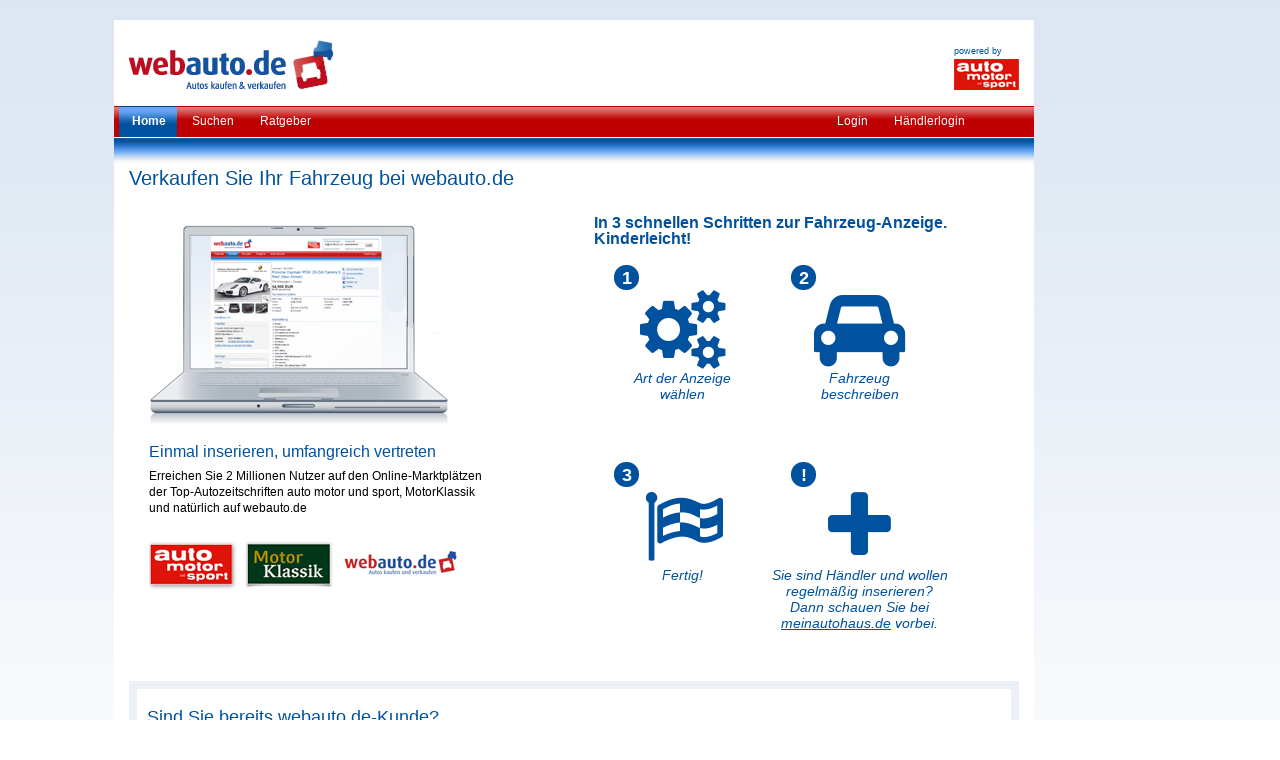

--- FILE ---
content_type: text/html; charset=UTF-8
request_url: https://www.webauto.de/site/bg/sell/
body_size: 4925
content:
<!DOCTYPE html PUBLIC "-//W3C//DTD XHTML 1.0 Strict//EN" "http://www.w3.org/TR/xhtml1/DTD/xhtml1-strict.dtd">
<html xmlns="http://www.w3.org/1999/xhtml" lang="de" xml:lang="de">
<head>
  <title>Autos kaufen & verkaufen</title>
  <meta http-equiv="Content-type" content="text/html; charset=utf-8" />
    <meta name="description" content="" />
  <meta name="author" content="webauto.de GmbH" />
  <meta name="language" content="bg" />
  <meta name="keywords" content="" />
  <meta name="google-site-verification" content="OKLo0w0v2SEtTNmZYtc-wL4VIqyHJ_NUQt90zQJW0Gc" />
  <link rel="canonical" href="http://www.webauto.de"/>
  <link rel="shortcut icon" href="/img/favicon.ico"/>

  <link rel="stylesheet" type="text/css" href="/css/style_screen.css" media="screen"/>
  <link rel="stylesheet" type="text/css" href="/css/style_print.css" media="print"/>
  <link rel="stylesheet" type="text/css" href="/css/3.css" media="screen"/><link rel="stylesheet" type="text/css" href="/css/font-awesome.min.css" media="screen"/><link rel="stylesheet" type="text/css" href="/css/inserat.css" media="screen"/>  <!--[if IE 6]>
  <link rel="stylesheet" href="/css/jslider.ie6.css" type="text/css" media="screen"/>
  <link rel="stylesheet" href="/css/jslider.blue.ie6.css" type="text/css" media="screen"/>
  <![endif]-->
  <!--[if lt IE 6]><link rel="stylesheet" type="text/css" href="/css/ie.css" media="screen"/><![endif]-->
  <!--[if IE 6]><link rel="stylesheet" type="text/css" href="/css/ie6.css" media="screen"/><![endif]-->
  <!--[if IE 7]><link rel="stylesheet" type="text/css" href="/css/ie7.css" media="screen"/><![endif]-->

      
    <link rel="preconnect" href="//cloud.ccm19.de">
    <link rel="dns-prefetch" href="//cloud.ccm19.de" />
    <script src="https://cloud.ccm19.de/app.js?apiKey=ab04f06aef378df66ab64273da330700c03c97a6bd1e5f56&amp;domain=67e285ffcd9cc660b0086782" referrerpolicy="origin"></script>

    <!-- Google tag (gtag.js) --> 
    <script async type="text/x-ccm-loader" data-ccm-loader-src="https://www.googletagmanager.com/gtag/js?id=G-C6HGMHQV53"></script>
    <script>window.dataLayer = window.dataLayer || [];   function gtag(){dataLayer.push(arguments);}   gtag('js', new Date());   gtag('config', 'G-C6HGMHQV53');</script>
   
  
  <script type="text/javascript" src="/js/jquery-1.10.1.min.js"></script><script type="text/javascript" src="/js/jquery-ui-1.10.3.custom.min.js"></script><script type="text/javascript" src="/js/jquery.lavalamp.min.js"></script><script type="text/javascript" src="/js/jquery.easing.min.js"></script>
  <script type="text/javascript">
      $(function() { $(".lavaLamp").lavaLamp({ fx: "backout", speed: 500 })});
      $(document).ready(function(){
          if ($("a.lightbox").length) {
            $(function() { $('a.lightbox').lightBox({imageBtnPrev:'/img/lightbox/prev.gif', imageBtnNext:'/img/lightbox/next.gif', imageBtnClose:'/img/lightbox/close.gif', txtImage:'Bild', txtOf:'von'}); });
          }
          if ($("table.sortable").length){  $("table.sortable").tablesorter({sortList: [[0,0]]}); }
      });
  </script>

  
  <!-- SZM VERSION="2.0" -->
            <!-- begin preload of IOM web manager -->
      <link rel='preload' href='https://data-cd0b4bd19f.webauto.de/iomm/latest/manager/base/es6/bundle.js' as='script' id='IOMmBundle'>
      <link rel='preload' href='https://data-cd0b4bd19f.webauto.de/iomm/latest/bootstrap/loader.js' as='script'>
      <!-- end preload of IOM web manager -->
      <!-- begin loading of IOMm bootstrap code -->
      <script type='text/javascript' src="https://data-cd0b4bd19f.webauto.de/iomm/latest/bootstrap/loader.js"></script>
      <!-- end loading of IOMm bootstrap code -->
        <!--/SZM -->

  <script id="dacs" src="https://download.digiaccess.org/digiaccess" defer></script>
</head>

<body>

<script type='text/javascript'>
  IOMm('configure', { st: 'aumospo', dn: 'data-cd0b4bd19f.webauto.de', mh:5 });
</script>
<script type='text/javascript'>
  var isMobile = (/iphone|ipod|android|ie|blackberry|fennec/).test(navigator.userAgent.toLowerCase());
  if(!isMobile) IOMm('pageview', { cp: 'autokauf-webauto' });
</script>

  <div id="top">
    <div class="wrapper">
      <div class="leaderboard" id="waleaderboard"><div id="frnBanner"><div id="frnBannerAd"></div></div></div>
      <div class="skyscraper"></div>
            <div id="main">
        <div id="header">        
          <a href="https://www.webauto.de/site/bg/home/"><img src="/img/webauto.gif" class="logo" alt="webauto.de - Autos - Gebrauchtwagen - Neuwagen" /></a>
          <div id="ams"><p>powered by</p><a href="http://www.auto-motor-und-sport.de"><img src="/img/auto-motor-sport.gif" alt="auto motor und sport" /></a></div>
          <div id="navi">
            <ul class="lavaLamp">
              <li ><a href="https://www.webauto.de/site/bg/home/">Home</a></li>
              <li ><a href="https://www.webauto.de/site/bg/car_search/">Suchen</a></li>
              <li ><a href="https://www.webauto.de/site/bg/guide_makes/">Ratgeber</a></li>
                              <li  style="margin-left:500px;"><a href="https://www.webauto.de/site/bg/register/">Login</a></li>
                              <li><a href="http://www.meinautohaus.de">Händlerlogin</a></li>
            </ul>
          </div>
        </div>
		    <div id="maincontainer">        
          <div class="content" id="sell">
            	<noscript><div class="hint">Bitte aktivieren Sie IN Ihrem Browser JavaScript. Nur so können Sie den vollen Umfang der Website nutzen./div></noscript>
              <script language="JavaScript" type="text/javascript">
	$(document).ready(function() {

		$('input[name=account]').change(function() {
			if($(this).attr('id') == 'account_yes') {
				$('div#login').show();
				$('div#privgew').hide();
				$('div#dealerhint').hide();
				$('input.next').attr('disabled', 'disabled').addClass('disabled');
			} else {
				$('div#login').hide();
				$('div#privgew').show();
				$('div#dealerhint').show();
				$('input.next').removeClass('disabled').attr('disabled', false);
			}
		});

		
	});

	function send(action, cntrl){
		document.forms["carins"].action = action;
		document.forms["carins"].elements["cntrl"].value = cntrl;
		document.forms["carins"].submit();
	}

</script>

<!-- section 1 advertise -->
<h1>Verkaufen Sie Ihr Fahrzeug bei webauto.de</h1>

<div style="width:400px; float:left; margin:0 45px 0 20px;">
	<img src="/img/online-inserat.png"/>
	<h2 style="border:0; margin-top:0; padding-top:0;">Einmal inserieren, umfangreich vertreten</h2>
	<p>Erreichen Sie 2 Millionen Nutzer auf den Online-Marktpl&auml;tzen <br/>der Top-Autozeitschriften auto motor und sport, MotorKlassik <br/>und nat&uuml;rlich auf webauto.de</p>
	<img src="/img/online-portal-fahrzeuginserat.png" style="margin-top:20px;"/>
</div>

<div style="float:left; width:425px;">
	<h2 style="border:0; font-weight:bold; padding-top:5px;">In 3 schnellen Schritten zur Fahrzeug-Anzeige. Kinderleicht!</h2>
	<div class="process-step">
		<div class="no"><p>1</p></div>
		<i class="fa fa-cogs fa-5x"></i>
		<div class="desc">Art der Anzeige <br/>w&auml;hlen</div>
	</div>
	<div class="process-step">
		<div class="no"><p>2</p></div>
		<i class="fa fa-car fa-5x"></i>
		<div class="desc">Fahrzeug <br/>beschreiben</div>
	</div>
	<div class="process-step">
		<div class="no"><p>3</p></div>
		<i class="fa fa-flag-checkered fa-5x"></i>
		<div class="desc">Fertig!</div>
	</div>

	<div class="process-step">
		<div class="no"><p>!</p></div>
		<i class="fa fa-plus fa-5x"></i>
		<div class="desc">Sie sind H&auml;ndler und wollen regelm&auml;&szlig;ig inserieren? Dann schauen Sie bei <a href="http://www.meinautohaus.de" target="_blank">meinautohaus.de</a> vorbei.</div>
	</div>
</div>

<!-- section 2 ptyp -->
<!-- <div style="margin:50px 15px 0 0;"><div class="clear trenner"></div></div> -->
<div class="colwide left">
	<div class="box_container">
	    <form action="" method="post" name="carins" id="carins">
			<input type="hidden" name="crp" value="202601151700564010">
			<input type="hidden" name="cntrl" value="sell"/>

			<div class="bigbox">
				<div class="error" style="display:none;">Fehler: Bitte korrigieren Sie die rot markierten Felder.</div>

				<!-- logged in -->
						      		<h3 class="long">Sind Sie bereits webauto.de-Kunde?</h3>
	     			<div class="entry">
	        			<input autocomplete="off" type="radio" name="account" id="account_no" value="no" class="aside" checked="checked" ></input>
	        			<label for="account_no" class="aside">Nein.</label><br/><span style="margin-left:29px;">Ich buche als Gast.</span>
	        		</div>

	        		<div class="entry size-l">
	        			<div class="loginleft">
	        				<input autocomplete="off" type="radio" name="account" id="account_yes" value="yes" class="aside"></input>
	        				<label for="account_yes" class="aside">Ja.</label>
	        			</div>
						<div id="login" style="display:none;">
							<div style="margin-bottom:7px;">Hier sind meine Logindaten:</div>
														<script language="JavaScript" type="text/javascript">
								function loginSell(action, cntrl){
									if((document.forms['carins'].elements["privemail"].value == '')||(document.forms['carins'].elements["privpwd"].value == '')){
										alert(unescape("Bitte geben Sie eine g%FCltige E-Mail / Passwortkombination ein"));
									} else{
										document.forms["carins"].action = action;
										document.forms["carins"].elements["cntrl"].value = cntrl;
										document.forms['carins'].elements["isprivlgin"].value = "1";
										document.forms["carins"].submit();
									}
								}
							</script>
							<input type="hidden" name="isprivlgin" value="">

							<div class="input-prepend">
								<table>
									<tr>
										<td style="width:15%"><span class="add-on"><i class="fa fa-user"></i></span></td>
										<td style="width:75%"><input type="text" id="privemail" name="privemail" class="span2" value="" placeholder="Benutzername"/></td>
									</tr>
									<tr>
										<td><span class="add-on"><i class="fa fa-key"></i></span></td>
										<td><input type="password" id="privpwd" name="privpwd" class="span2" value="" placeholder="Passwort"/></td>
									</tr>
									<tr>
										<td colspan="2"><input type="submit" value="Login" onclick="loginSell('https://www.webauto.de/site/bg/sell/','sell'); return false;" class="inlinebtn" /></td>
									</tr>
								</table>
							</div>
						</div>
					</div>

					<br class="cls" />
					<div class="linie"></div>

					<!-- nur falls noch kein webauto-Konto vorhanden -->
					<div id="privgew">
						<h3 class="long">Verkaufen Sie Ihr Fahrzeug privat oder gewerblich?</h3>
						<div class="entry">
							<input type="radio" name="ptyp" id="privat" value="1" class="aside" checked="checked"></input>
							<label for="privat" class="aside">privat</label>
						</div>
						<div class="entry">
							<input type="radio" name="ptyp" id="gewerblich" value="2" class="aside"></input>
							<label for="gewerblich" class="aside">gewerblich</label><br/>
							<p class="info">(z.B. Gesch&auml;ftswagen)</p>
						</div>
												<br class="cls"/>
						<!-- <div class="linie"></div> -->
					</div>
				
				<!-- section 3 vehicle-typ -->
				<div class="linie"></div>
				<h3 class="long">Was m&ouml;chten Sie verkaufen?</h3>

				<table  style="clear: both; border-collapse: collapse; border-spacing: 0; width: 100%;" >
					<tr>
					  <td><img src="/css/img/usersellnew-car.png"/></td>
					  <td><div class="desc"><h2 style="border-bottom:none;">PKW</h2><p>Erstellen Sie eine Anzeige<br/>f&uuml;r Ihr Fahrzeug</p></div></td>
					  <td style="width:50%">&nbsp;</td>
					  <td><a class="button" href="#" onclick="send('https://www.webauto.de/site/bg/sell_car/','sell_car'); return false;" style="font-size: 16px; height: 50px; padding: 3px 35px; line-height: 22px;">weiter</a></td>
<!--
					  <td><a class="button" href="#" onclick="send('https://www.webauto.de/site/bg/sell_car/','sell_car'); return false;" style="font-size: 16px; height: 28px; padding: 0 35px; line-height: 22px;">weiter</a></td>
					  <td><img src="/css/img/usersellnew-bike.png"/><br><a class="button" href="#">weiter</a></td>
					  <td><div class="desc"><h2>Motorrad</h2><p>Erstellen Sie eine Anzeige <br/>f&uuml;r Ihr Motorrad</p></div></td>
-->
					</tr>
				</table>
			</div>
		</form>
	</div>
</div>
              <br class="clear"/>
          </div>
          <div id="footer">
            <div class="trenner"></div>
            <div id="social">
              <a href="http://www.facebook.de/webauto.de" target="_blank"><img src="/img/facebook.gif" alt="webauto.de bei Facebook" title="webauto.de bei Facebook"/></a>
            </div>
            <div id="footer-nav">
               <ul>
                <li class="last">&copy; webauto.de GmbH</li>
              </ul>  
              <ul>
                <li><a href="https://www.webauto.de/site/bg/service_contact/">&#1050;&#1086;&#1085;&#1090;&#1072;&#1082;&#1090;</a></li>
                <li><a href="https://www.webauto.de/site/bg/feedback/">Feedback</a></li>
                <li><a href="https://www.webauto.de/site/bg/company/">Unternehmen</a></li>
                <li><a href="https://www.webauto.de/site/bg/career/">Karriere</a></li>
                <li><a href="https://www.webauto.de/site/bg/imprint/">Impressum</a></li>
                <li><a href="https://www.webauto.de/site/bg/termsofservice/">AGB</a></li>
                <li><a href="https://www.webauto.de/site/bg/service_dataprivacy/">Data protection details</a></li>
                <li><a href="#" onclick="CCM.openWidget();return false;">Privacy Manager</a></li>
                <li class="last"><a href="https://www.webauto.de/site/bg/service_bfsg/">Barrierefreiheitserkl&auml;rung</a></li>
              </ul>
              <div id="language">
                Choose your language:
                <a href="https://www.webauto.de/site/de/sell/" title="deutsch"><img src="/img/language/lang-de-active.gif" alt="deutsch"/></a>
                <a href="https://www.webauto.de/site/uk/sell/" title="english"><img src="/img/language/lang-uk-active.gif" alt="english"/></a>
                <a href="https://www.webauto.de/site/fr/sell/" title="francais"><img src="/img/language/lang-fr-active.gif" alt="francais"/></a>
                <a href="https://www.webauto.de/site/tr/sell/" title="t&uuml;rk&ccedil;e"><img src="/img/language/lang-tr-active.gif" alt="t&uuml;rk&ccedil;e"/></a>
                <a href="https://www.webauto.de/site/pl/sell/" title="polski"><img src="/img/language/lang-pl-active.gif" alt="polski"/></a>
                <a href="https://www.webauto.de/site/es/sell/" title="espanol"><img src="/img/language/lang-es-active.gif" alt="espanol"/></a>
                <a href="https://www.webauto.de/site/it/sell/" title="italiano"><img src="/img/language/lang-it-active.gif" alt="italiano"/></a>
                <a href="https://www.webauto.de/site/hr/sell/" title="hrvtski"><img src="/img/language/lang-hr-active.gif" alt="hrvtski"/></a>
                <a href="https://www.webauto.de/site/ru/sell/" title="&##1088;&##1091;&##1089;&##1089;&##1082;&##1080;&##1081;"><img src="/img/language/lang-ru-active.gif" alt=""/></a>
                <a href="https://www.webauto.de/site/ba/sell/" title="bosanski"><img src="/img/language/lang-ba-active.gif" alt="bosanski"/></a>
                <a href="https://www.webauto.de/site/cz/sell/" title="cesky"><img src="/img/language/lang-cz-active.gif" alt="cesky"/></a>
                <a href="https://www.webauto.de/site/hu/sell/" title="magyar"><img src="/img/language/lang-hu-active.gif" alt="magyar"/></a>
                <a href="https://www.webauto.de/site/no/sell/" title="norsk"><img src="/img/language/lang-no-active.gif" alt="norsk"/></a>
                <a href="https://www.webauto.de/site/ro/sell/" title="romana"><img src="/img/language/lang-ro-active.gif" alt="romana"/></a>
                <a href="https://www.webauto.de/site/sk/sell/" title="slovensky"><img src="/img/language/lang-sk-active.gif" alt="slovensky"/></a>
                <a href="https://www.webauto.de/site/yu/sell/" title="srbski"><img src="/img/language/lang-yu-active.gif" alt="srbski"/></a>
                <a href="https://www.webauto.de/site/se/sell/" title="svensk"><img src="/img/language/lang-se-active.gif" alt="svensk"/></a>
                <a href="https://www.webauto.de/site/bg/sell/" title="&##1073;&##1098;&##1083;&##1075;&##1072;&##1088;&##1080;&##1085;"><img src="/img/language/lang-bg-active.gif" alt=""/></a>
              </div>
            </div>
            <br class="clear"/>
          </div>
        </div>
      </div>
    </div>
    <br class="clear"/>
  </div>
</body>
</html>

--- FILE ---
content_type: text/css
request_url: https://www.webauto.de/css/style_screen.css
body_size: 95
content:
@import url("clear.css");
@import url("layout.css");
@import url("content.css");
@import url("flick/jquery-ui-1.8.2.custom.css");

--- FILE ---
content_type: text/css
request_url: https://www.webauto.de/css/inserat.css
body_size: 3983
content:
#main .content{width:890px;}
div.colsmall{width:300px; position:relative;}

/*Design*/
h2.headline {border-radius:0; margin:4px;}
h3{padding:20px 0 20px; margin:0; font-size:26px; font-weight:normal; color:#00529e;}
h3.long{font-size:18px; padding:10px 0;}
div#mainbar.six{background-color: #ebeff7;}
.bigbox{background-color:#fff; margin:2px; border-radius:0; margin:4px; padding:10px;}
.button a, .button_aktiv a, .button_zurueck a, .button_weiter a, .button_zurueck_form_galerie a, .button_weiter_form_galerie a, .button_neu a {border-radius:0;}
#maincontainer .content input[type="submit"]{float:right; background:#bf0000;border-radius:0;
-webkit-box-shadow:0px 4px 0px 0px #800000;
-moz-box-shadow:0px 4px 0px 0px #800000;
box-shadow:0px 4px 0px 0px #800000;
border-radius:4px;
font-size:16px;
font-weight:normal;
height:28px;
padding:0 35px;}
#maincontainer .content input[type="submit"].order{padding:0 20px;}
#maincontainer .content input[type="submit"]:hover{background-color:#cb061b;}
#maincontainer .content input[type="submit"]:active{height:30px;box-shadow:0px 2px 0px 0px #800000;}
{height:29px;box-shadow:0px 3px 0px 0px #800000;}
.bigbox .bike, .bigbox .car{border-bottom:4px solid #ebeff7;}
div.thankyou p{margin:15px 0;}
div.thankyou div.thankyoutext{width:380px; margin-left:160px;}
div.linie{border-top:3px solid #ebeff7; margin:20px 0 15px;}

/*Verkaufen*/
#sell div.instype{border-bottom:1px solid #dde6f3; padding:15px 0;}
#sell div.instype img{float:left;}
#sell div.instype div{float:left; margin-left:20px;}
#sell div.instype div.desc{width:190px;}
#sell div.instype div a.button{margin-top:20px; display: block;}
#sell div.instype h2{border:0; padding-top:0;}
#sell a.nolink{cursor:default;}

.process-step {color:#00529e; width:177px; float:left; text-align:center; margin:0 0 50px; }
.process-step div.no, div.no {background-color:#00529e; color:#fff; font-weight:bold; text-align:center; font-size:18px; width:25px; height:20px; border-radius:13px; padding-top:5px; margin:10px 0 0 20px;}
.process-step img{clear: left;}
.process-step i.fa{font-size:80px;}
.process-step div.desc{font-size:14px; font-style: italic; text-align: center;}
.process-one{float:left; margin:10px 0 0 15px; position: relative; width:835px;}
.process-one input[type=radio]{margin:7px;}
.process-one h2{border:0; font-weight:bold; padding-top:25px;}
.process-one img{position:absolute; left:660px; top:90px;}
.process-one img.print{position:relative; left:0; top:0;}
.process-one ul{margin-left:38px;}
.process-one li{list-style-type:disc; padding:2px 0;}
.process-one div.zeitschrift{float:left; margin:10px 10px 0 10px;}
.process-one div.zeitschrift input[type=checkbox]{float:left; margin:5px 5px 0 0;}

#hint-newstart{padding:15px;background-color:#ebcb09; width:550px; margin-bottom:20px;}
#dealerhint{margin:150px 0 0 20px; padding:15px; background:#DDE6F3; width:260px; border:1px solid #00529e; float:left;}

/* Fortschrittsanzeige*/
.content div.progress4, .content div.progress5{height:53px; margin-bottom:30px; display:block;}
.content div.progress4 ul li, .content div.progress5 ul li{float:left; display: block; text-align:center; padding-top:30px; color:#00529e;}
.content div.progress4 ul li{width:222px;}
.content div.progress5 ul li{width:178px;}

.content div.active1v4{background:url("img/fortschritt-4.png") no-repeat 0 0;}
.content div.active2v4{background:url("img/fortschritt-4.png") no-repeat 0 -53px;}
.content div.active4v4{background:url("img/fortschritt-4.png") no-repeat 0 -106px;}
.content div.active5v4{background:url("img/fortschritt-4.png") no-repeat 0 -159px;}

.content div.active1v5{background:url("img/fortschritt-5.png") no-repeat 0 0;}
.content div.active2v5{background:url("img/fortschritt-5.png") no-repeat 0 -53px;}
.content div.active3v5{background:url("img/fortschritt-5.png") no-repeat 0 -106px;}
.content div.active4v5{background:url("img/fortschritt-5.png") no-repeat 0 -159px;}
.content div.active5v5{background:url("img/fortschritt-5.png") no-repeat 0 -212px;}

.content div.progress4 ul li a,
.content div.progress5 ul li a,
.content div.active5v5 ul li,
.content div.active5v4 ul li,
.content div.active1v4 ul li.step1,
.content div.active2v4 ul li.step2,
.content div.active4v4 ul li.step4,
.content div.active1v5 ul li.step1,
.content div.active2v5 ul li.step2,
.content div.active3v5 ul li.step3,
.content div.active4v5 ul li.step4{color:#fff;}

.content div.active1v4 ul li.step2 a,
.content div.active1v4 ul li.step3 a,
.content div.active1v4 ul li.step4 a,
.content div.active2v4 ul li.step3 a,
.content div.active2v4 ul li.step4 a,
.content div.active4v4 ul li.step4 a,
.content div.active1v5 ul li.step2 a,
.content div.active1v5 ul li.step3 a,
.content div.active1v5 ul li.step4 a,
.content div.active2v5 ul li.step3 a,
.content div.active2v5 ul li.step4 a,
.content div.active3v5 ul li.step4 a{color:#00529e;}

div.loginleft{float:left; width:70px;}
div#login .input-prepend span.add-on {display:block; float:left; width:10px; background:#ebeff7; padding:3px 3px 4px 5px; color:#00529e;}
div#login input:focus{border-left:3px solid #ebeff7;}
div#login{width:221px; float:left;}
div#login label {float:left; width:80px;}
div#login input{float:left; width:203px; height:20px; margin:0 0 3px;}
#maincontainer .content input[type="submit"].inlinebtn{float:right; background:#00529e; 
-webkit-box-shadow:0px 4px 0px 0px #023564;
-moz-box-shadow:0px 4px 0px 0px #023564;
box-shadow:0px 4px 0px 0px #023564;
border-radius:4px;
font-size:13px;
font-weight:normal;
border-color:#00529e;
height:24px;
padding:0 15px;
width:auto;}
#maincontainer .content div#login input[type="submit"]:hover{background-color:#1863a7; border-color:#1863a7;}
#maincontainer .content div#login input[type="submit"]:active{height:26px;box-shadow:0px 2px 0px 0px #023564;}

div.entry p.info{font-size:11px; margin-left:28px;}
div.entry.adchoice{margin-bottom:0;}
div.entry.adchoice input[type=radio]{width:25px; float:left;}
div.entry.adchoice .icon.single{padding-left:40px;}
div.entry.adchoice i.fa{font-size:45px; color:#00529e; margin:10px 0 3px;}
div.entry.adchoice i.fa-newspaper-o{transform:rotate(-9deg); margin-left:2px;}
div.entry.adchoicelabel label.single{width:135px;}
div.entry.adchoicelabel{text-align:center; margin-top:0; }

/*Formularbox*/
/* div.colwide {width: 580px;} */
div.colwide {width: 100%;}
div.box_container{border-radius:0; margin-bottom:5px;}
div.entry {float:left; margin:5px 12px 10px 0; width: 168px;}
div.size-s {width:60px;}
div.size-l {width:340px;}
div.entry select.half, div.entry input.half {float:left; width:82px;}
div.entry select.right, div.entry input.right {margin-left:4px;}
div.entry input.aside {width:25px;}
div.entry label.aside {display:inline;}
div.entry #agb {float:left; width:20px;}
div.entry #carinsprice {width:100px; text-align:right; float:left;}
div.entry label#kommanull {float:left; background-color:#ebeff7; color:#00529e; height:20px; font-size:13px; padding:3px 5px 0 0; margin-right:4px;}

/*Formularelemente*/
label {color:#666; display: block; padding: 0 0 3px;}
#cockpit label {display:inline;}
div.labelaside{margin:25px 0 0;}
textarea, select, input{
    border-radius:0;
    border:0;
    font-size: 13px;
    font-weight: normal;
    padding:2px;
    border-left:3px solid #ebeff7;
    color:#00529e;
    background-color:#ebeff7;
    width: 100%;
    padding:1px 5px;    
}
select{padding:0;}
textarea{padding:5px;}
input:focus, select:focus, textarea:focus{border-left:3px solid #00529e;}

.content input[type="text"], 
.content input[type="email"], 
.content input[type="tel"], 
.content input[type="password"], 
.content select {height:23px;}
.content select {
  -webkit-appearance: none;  /*Removes default chrome and safari style*/
  -moz-appearance: none; /* Removes Default Firefox style*/
  background: #ebeff7 url("img/form/select_arrow-grey.gif") no-repeat;  /*Adds background-image*/
  background-position: 150px 0;  /*Position of the background-image*/
  width: 170px; /*Width of select dropdown to give space for arrow image*/
  text-indent: 0.01px; /* Removes default arrow from firefox*/
  text-overflow: "";  /*Removes default arrow from firefox*/
  cursor: pointer;
  color:#00529e;
}
.content select.half {background-position:61px 0;}
.content select option{border:0; padding:1px 5px;}
div.checkbox input{
    background: transparent none repeat scroll 0 0;
    border: medium none;
    float: left;
    margin:2px 5px 0 0;
    width: 20px;
}
textarea#carins-comment{height:135px;}
textarea#carins-desc{height:100px;}
textarea[disabled="disabled"]{color:#777; background-color:#ddd; border-color:#ddd}

/*Bildupload*/
#imggroup #imggroupinner, ul#imagelist li{max-width:186px; float:left;}
#file-uploader ul.qq-upload-list{margin:0;}
#file-uploader ul.qq-upload-list li{list-style-type:none;}
#file-uploader .qq-upload-button, #file-uploader .qq-uploader .qq-upload-drop-area {background:#fff; border:2px dashed #bbb; color:#bbb; width:135px; height:101px; line-height:1.3em; font-size:14px; padding:5px; margin-right:33px;}
#file-uploader .qq-upload-button strong {font-size:70px; font-weight:bold; padding-top:25px; display: block; }
#file-uploader .qq-upload-button:hover {border:2px dotted #bbb;}
ul#imagelist li {display:block; position:relative; float:left; padding:5px; height:101px; width:135px; border:2px solid #ebeff7; margin:0 35px 20px 0; background-color:#fff;}
#imggroup ul.ui-sortable{cursor:move;}
ul#imagelist li a.icon {background-color:#ebeff7; display:block; position:absolute; left:147px; width:19px; height:24px;}
ul#imagelist li a i.fa{color:#00529e; margin:2px 0 0 2px; font-size:17px;}
ul#imagelist li a.star {top:-2px;}
ul#imagelist li a.trash {top:25px;}
ul#imagelist li:hover {border-color:#ebeff7;}
ul#imagelist li.active {border-color:#00529e;}
ul#imagelist li img {max-width:135px; max-height:101px; }
#dprogress{display:none;}

/*Dropdown Farben*/
select#carinscolorid option {background-position:5px; background-repeat: no-repeat; padding-left:20px;}
select#carinscolorid option.color   {background-image: url("img/color/beliebig.gif");}
select#carinscolorid option.color1  {background-image: url("img/color/blau.gif");}
select#carinscolorid option.color2  {background-image: url("img/color/silber.gif");}
select#carinscolorid option.color3  {background-image: url("img/color/grau.gif");}
select#carinscolorid option.color4  {background-image: url("img/color/schwarz.gif");}
select#carinscolorid option.color5  {background-image: url("img/color/rot.gif");}
select#carinscolorid option.color6  {background-image: url("img/color/gelb.gif");}
select#carinscolorid option.color7  {background-image: url("img/color/gruen.gif");}
select#carinscolorid option.color8  {background-image: url("img/color/weiss.gif");}
select#carinscolorid option.color9  {background-image: url("img/color/gold.gif");}
select#carinscolorid option.color15 {background-image: url("img/color/violett.gif");}
select#carinscolorid option.color16 {background-image: url("img/color/orange.gif");}
select#carinscolorid option.color19 {background-image: url("img/color/braun.gif");}

/*Error message
 .content input:focus:invalid, .content input:required:invalid, .content select:focus:invalid, .content select:required:invalid{
  box-shadow:none;
  color:#bf0000;
  background-color:#f8e5e5;
  border:#f8e5e5;
  border-bottom:2px solid #bf0000;
}
.content select:focus:required:invalid {
background-image:url("img/form/select_arrow-invalid.gif")}*/

#scrollbox h1{margin-bottom:0;}
.gray{padding:35px 0 0;}
#printnotice {
    border-top:none;
    padding-top:5px;
    color: #666;
    font-size: 11px;
    line-height: 1.3em;
    margin:-20px 0 20px;
}

div.col {float: left;}
div.cols1 {width: 160px;}
div.cols2 {width: 364px;}

ul.hint{ font-size: 11px;}
ul.hint li {padding: 0 0 2px; list-style-type: circle; margin-left: 10px; padding:3px 0 0;}

div.securityhint {margin-top:48px;}
.textcounter{padding:2px 0 0;}

div#help {width:275px;}
div#help div {width:275px; line-height:1.5em; padding:5px 15px 25px;}
div#help strong{color:#00529e; font-size:16px; line-height:1.5em;}

/*Bezahlung*/
table.payment {width:100%; margin-top:20px;}
table.payment tr td{border-top:1px dashed #ebeff7; padding:10px 0; color:#666;}
table.payment tr td h3.headline{padding:0 0 5px;}
table.payment td.row1{vertical-align:top; width:100px; padding-right:20px;}
table.payment td.row2{width:300px;}
table.payment td.row3{padding-top:50px; text-align:right;}

#micropayment {margin-top:0px;}
#micropayment ul {float:left;}

/*Preview*/  
div.colsmall div.sticky-top{position:fixed; top:230px; width:300px;}  
div.colsmall div.sticky-top h1{margin-bottom:0;}
/*alle übergeordneten Divs auf Höhe 100% setzen
html, body, div.colsmall.right, div#sell.content, div#maincontainer, div#main, div.wrapper, div#top{height:100%;}*/
div.colsmall div.sticky-bottom{position:absolute; bottom:0;}  

div#price{margin-top:40px;}
.colsmall div.mwst{font-size:11px; color:#666; padding-bottom:0;}
div#printpreview{margin-left:25px; width:254px;}
div#prev-rubrik {padding:5px;border:1px dotted #000;margin-bottom:10px;text-align:center;color:#DE140A;font-weight:bold; font-size:16px;}
div#prev-inserat{border:1px solid #fff;}
div#prev-img img {display:block; margin:0; width:252px; border:0;}
div.prev-txt {
  font-size:13px;
  line-height:1.2em;
  text-align:justify;
  padding-top:5px;
}
div#prev-inserat.rahmen{border:1px solid #000;}
div#prev-inserat.rahmen div.prev-txt{padding:7px;}
div#prev-inserat.fond{border:1px solid #000;background-color:#ffffaa;}


/* Zeitschriften */
table.kombi {border-top:1px dashed #ebeff7; margin:15px 0; width:543px;}
table.kombi td {border-bottom:1px dashed #ebeff7; height: 62px; line-height:1.5; vertical-align:middle;}
table.kombi td strong {color: #333;}
table.kombi td.col1{width:25px; padding:0 10px;}
table.kombi td.col2{width:165px;}
table.kombi td.col3{width:140px;}
table.kombi td.col5{width:75px; text-align:right; padding-right:20px; font-size:11px; font-weight:bold; }
table.kombi tr.active td {background-color:#EBEFF7;}
table.kombi td.col2 span {  
  background: url(img/ams/magazine_logos.png) no-repeat 0 0;
  display: block;
  height: 24px;
  position: relative;
  width: 145px;
}
table.kombi td.col2 span.logo1 {background-position: 0 -26px;}
table.kombi td.col2 span.logo2 {background-position: 0 -51px;}
table.kombi td.col2 span.logo3 {background-position: 0 -74px;}
table.kombi td.col2 span.logo4 {background-position: 0 -136px;}
table.kombi td.col2 span.logo5 {background-position: 0 -100px; height:35px;}

/*Info-Tooltip*/
a.tooltip, a.tooltip:link, a.tooltip:visited, a.tooltip:active {position: relative;}
a.tooltip span {display:none;}
a.tooltip:hover span {
  display: block;
  position: absolute; 
  top:-10px; 
  left:30px; 
  width:230px;
  z-index:100;
  color:#666; 
  background: #EBEFF7;
  font-size:11px; 
  font-weight:normal;
  text-align:left;
  padding:5px;
  -webkit-box-shadow: 1px 1px 1px 2px #ddd;
  -moz-box-shadow:1px 1px 1px 2px #ddd;
  box-shadow:1px 1px 1px 2px #ddd;
}
a.tooltip:hover span strong{font-weight:bold; color:#666; padding-top:10px;}
a.tooltip:hover span div{padding-bottom:10px;}
a.back{font-size:16px; margin-top:11px; display:block;}
a.back i.fa{padding-right:5px;}

--- FILE ---
content_type: text/css
request_url: https://www.webauto.de/css/clear.css
body_size: 1013
content:
body, table, td, textarea, input {
/* SET BASE FONT ATTRIBUTES */
font: 12px/16px Arial, Verdana, Helvetica sans-serif;
color: #000;
}
body {background-color:#fff;}
html {overflow: -moz-scrollbars-vertical;}

/* REMOVE PADDING AND MARGIN VALUES */
html, body, h1, h2, h3, h4, h5, h6, p, ul, ol, dl, li, dd, dt, img,
blockquote, q, table, thead, tbody, tfoot, caption, th, tr, td, a, form,
input, textarea, fieldset, pre
{margin: 0; padding: 0;}
textarea{padding:2px;}

/* HARMONIZE LINKS, KILL BORDER ON IMG LINKS */
a {text-decoration: underline;}
a:link, a:visited , a:hover, a:active {color: #00529e;}
a img, :link img, :visited img {border: none;}

/* REMOVE BROWSERS DEFAULT TABLE BORDERS */
table {border-collapse: collapse;}
td, th {vertical-align:top; text-align:left;}

/* REMOVE AUTOMATIC TOP/BOTTOM MARGINS ON NESTED LISTS */
ul ul, ul ol, ul dir, ul menu, ul dl,
ol ul, ol ol, ol dir, ol menu, ol dl,
dir ul, dir ol, dir dir, dir menu, dir dl,
menu ul, menu ol, menu dir, menu menu, menu dl,
dl ul, dl ol, dl dir, dl menu, dl dl
{margin-top: 0; margin-bottom: 0;}

/* HARMONISE LIST-BULLET TYPE */
ul, dl {list-style-type: none;}
ol {padding:0 20px;}
ol li {padding:0 0 6px 0;}

strong {font-weight:bold;}
.clear{clear:both;}

#navigation #language select {width:130px;}
#navigation #language select option {padding:0 0 1px 25px; background-repeat:no-repeat; background-position: 4px 3px;}
#navigation #language select option#lang {background-image:none; padding:0 0 0 2px;}
#navigation #language select option#de {background-image:url(img/lang-de-active.gif);}
#navigation #language select option#uk {background-image:url(img/lang-uk-active.gif);}
#navigation #language select option#es {background-image:url(img/lang-es-active.gif);}
#navigation #language select option#fr {background-image:url(img/lang-fr-active.gif);}
#navigation #language select option#it {background-image:url(img/lang-it-active.gif);}
#navigation #language select option#pl {background-image:url(img/lang-pl-active.gif);}
#navigation #language select option#ru {background-image:url(img/lang-ru-active.gif);}

select#colorid option{padding-left:15px; background-repeat:no-repeat; background-position:2px 3px;}
select#colorid option.color{background-image:url(img/color/beliebig.gif);}
select#colorid option.color1{background-image:url(img/color/blau.gif);}
select#colorid option.color19{background-image:url(img/color/braun.gif);}
select#colorid option.color6{background-image:url(img/color/gelb.gif);}
select#colorid option.color9{background-image:url(img/color/gold.gif);}
select#colorid option.color3{background-image:url(img/color/grau.gif);}
select#colorid option.color7{background-image:url(img/color/gruen.gif);}
select#colorid option.color16{background-image:url(img/color/orange.gif);}
select#colorid option.color5{background-image:url(img/color/rot.gif);}
select#colorid option.color4{background-image:url(img/color/schwarz.gif);}
select#colorid option.color2{background-image:url(img/color/silber.gif);}
select#colorid option.color15{background-image:url(img/color/violett.gif);}
select#colorid option.color8{background-image:url(img/color/weiss.gif);}


--- FILE ---
content_type: text/css
request_url: https://www.webauto.de/css/layout.css
body_size: 3462
content:
html, body, div#top, div.wrapper, div#main, div#maincontainer{height:100%; min-height:100%; position:relative; }
div#maincontainer{position:static; padding-bottom:75px;}
body{background-image:url(img/header-stripe.gif); background-attachment:fixed;}
/*body{background-image:url(img/header-stripe.gif); background-repeat:repeat-x;}*/

h1{color:#00529e; font-size:20px; font-weight:normal; margin:0 0 20px; line-height:24px;}
h2 {color:#00529e; font-size:16px; font-weight:normal; clear:both; margin:0 0 5px; padding:20px 0 3px; border-bottom:1px dotted #00529e; background:none;}
h3{color:#00529e; font-size:13px; font-weight:bold; padding:20px 0 5px;}
h3 a{text-decoration:none;}
h4{color:#00529e; font-size:13px; font-weight:normal; padding:15px 0 5px;}
.content span.tab{float:left; width:70px; display:inline;}
.content span.tab2{float:left; width:110px; display:inline;}
.content span.tab3{float:left; width:150px; display:inline;}
ol{color:#00529e;}
ol li{color:#000;}
.top {margin-top:0; padding-top:0;}
a.small{font-size:11px;}
.cls { clear:both; }

/*Layout*/
#main{width:1000px; margin:0 auto; background-image:url("img/bg-webauto-mit-schatten.png"); background-repeat:repeat-y; padding-left:8px; height:auto !important; height:100%; min-height:100%;}
#main .content{margin:0 0 0 15px; width:855px; height:100%;}
#main .content .one     {width:90px; float:left; margin-right:15px;}
#main .content .two     {width:195px; float:left; margin-right:15px;}
#main .content .three   {width:300px; float:left; margin-right:15px;}
#main .content .four    {width:405px; float:left; margin-right:15px;}
#main .content .five    {width:510px; float:left; margin-right:15px;}
#main .content .six     {width:615px; float:left; margin-right:15px;}
#main .content .seven   {width:720px; float:left; margin-right:15px;}
#main .content .eight   {width:825px; float:left; margin-right:15px;}
#main #mainbar{float:left;}
#main #mainbar p{margin:0 0 10px;}
#main #mainbar ul {list-style-type:circle; padding-left:15px;}
#main div.hint{padding:5px 10px; border:2px solid #FF8A00; width:805px; margin-bottom:15px;}
#main div.hint h2{color:#FF8A00; border-bottom: 0; padding-top:10px;}
#main div.pos{padding:5px 10px; border:2px solid #084; width:100%; margin-bottom:15px; background-color: #e8f5ec;}

.payment_type { height:140px; }

/*Ads*/
/*.super-banner{height:105px; width:840px; text-align:right; position:relative;}
.skyscraper{width:1px; position:relative;}
.skyscraper #frnAdSky{position:absolute; left:865px; top:105px;z-index:9998;}*/


/*Usercentrics-cookie-banner*/
.content input[type="submit"], .content a.button, button {background:none;}

/*Header*/
#header{width:855px; position:relative;}
#header img.logo{float:left; width:205px; height:50px; margin:0 0 16px 15px;}
#ams {float:right; width:65px; margin:3px 15px 0 0;}
#ams p {color:#00529E; font-size:9px;}
#cockpit {float:right; height:65px; border:1px solid #00529e; border-bottom:none; background:#fff; width:300px; margin-right:15px; position:relative;}
#cockpit .loggedout div.input{float:left; padding:3px 0 0 8px;}
#cockpit .loggedout input[type=text], #cockpit input[type=password]{width:100px;}
#cockpit .loggedout input[type=submit]{margin-top:16px;}
#cockpit .loggedout a{margin:0 16px 0 8px; font-size:11px; color:#888;}
#cockpit .loggedin {color:#00529e;}
#cockpit .loggedin a{color:#00529e;}
#cockpit .loggedin div.logout{position:absolute; right:0; top:0; padding:1px 4px; background-color:#00529e; border:2px solid #fff;}
#cockpit .loggedin div.logout a{font-weight:bold; color:#fff; text-decoration:none;}
#cockpit .loggedin ul li{margin:2px 0 2px 8px;}
#cockpit .loggedin strong{display:block; margin:5px 8px 3px;}
#cockpit img.facebook {float:left; margin:-3px 5px 40px 2px;}

/* Navi */
#navi{clear:left; background-image:url(img/navi-bg.gif); background-repeat:repeat-x; height:60px;}
#navi .lavaLamp { position: relative; padding:0 5px 0; overflow: hidden; }
#navi .lavaLamp li {float: left;list-style: none; height:31px;}
#navi .lavaLamp li.back { background: url("../img/lava.gif") no-repeat right 0px; width: 9px; height:31px; z-index: 8; position: absolute;}
#navi .lavaLamp li.back .left {background: url("../img/lava.gif") no-repeat top left; height:31px; margin-right:2px;}
#navi .lavaLamp li a {position: relative; overflow: hidden; text-decoration: none; color: #fff; outline: none; text-align: center; top:7px; z-index: 10;  float: left; display: block; margin: auto 13px;}
#navi .lavaLamp li.current a {font-weight:bold; }

/* Subnavi */
#subnavi li a{width:195px; height:25px; display:block; text-decoration:none; background-color:#EBEFF7;}
#subnavi li a:hover, #subnavi li a.current{background-color:#00529E; color:#EBEFF7;}
#subnavi li a.current{background-image:url(img/subnavi-current.gif); background-repeat:no-repeat; background-position:180px 8px;}
#subnavi li a.current, #subnavi li a:hover{background-image:url(img/bg-h2-home.gif); background-repeat:repeat-x; background-position:180px -3px;}
#subnavi li span{display:block; padding:5px 10px;}
#subnavi li{margin:5px 0;}

/*Sidebar*/
#sidebar .box{background-color:#edf0f8; border:1px solid #00529e; width:195px; margin-bottom:15px;}
#sidebar .box h2{color:#fff; background:#00529e url(img/bg-blue.gif) repeat-x; font-size:14px; font-weight:normal; padding:4px 7px;}
#sidebar .boxcontent {padding:7px;}
#sidebar .boxcontent p {margin-bottom:7px;}
#sidebar .boxcontent h3 {margin:15px 0 5px;}
#sidebar label small {color:#888;}
#sidebarre .box{background-color:#edf0f8;}
#sidebarre .box p{padding:0 10px 10px;}
#sidebarre .box h3{padding:10px;}

/*Forms*/
label {color:#00529e;}
.formbox {clear:both; padding-top:10px;}
.formbox .box{float:left; margin-left:5px;}
.formbox .checkbox{float:left; margin:0 25px 3px 0; width:175px}
.content input[type=text]{height:18px;}
.content input[type=submit], .content a.button, button {box-sizing: content-box; border:1px solid #bf0000; padding:1px 5px 2px 10px; color:#fff; font-weight:normal; font-size:12px; background: url(img/button-bg-red.gif) repeat-x; -moz-border-radius:4px; border-radius:4px; -webkit-border-radius:4px; text-decoration:none; width:auto; line-height:22px; padding:0 10px;}
button a:link, button a:hover, button a:visited, button a:active{color:#fff; text-decoration:none;}
.content a.bigbutton{border:2px solid #bf0000; padding:7px 25px 7px 25px; color:#fff; font-weight:normal; font-size:16px; background: url(img/bigbutton-bg-red.png) repeat-x; -moz-border-radius:4px; border-radius:4px; -webkit-border-radius:4px; text-decoration:none;}
.content input[type=submit] {font-weight:bold;}
.content input[type=submit].back{background: url(img/bg-silver-back.gif) no-repeat;}
.content form span.mandatory{color:#bf0000;font-weight:bold;}
.content div.steps{margin:20px 0; color:#888;}
.content div.steps img{vertical-align:middle;}
.content div.steps span{margin:0;}/*margin:0 10px;*/
.content div.steps span.current{font-weight:bold; color:#00529e;}
.content div.btn-bar {clear:both; width:100%; height:20px; padding:25px 0;}
.content div.btn-bar .right{float:right;}
.content div.btn-bar .left{float:left;}

/*Pager*/
.content div.pager {margin-bottom:5px;}
.content div.pager ul {float:right; margin-bottom:5px;}
.content div.pager ul li{display:inline;  border:1px solid #00529e; margin:0 1px;}
.content div.pager ul li a{text-decoration:none; padding:0 4px;}
.content div.pager ul li.pagenr a:hover{background:#edf0f8;}
.content div.pager ul li.pagearrow {border:none;}
.content div.pager ul li.pagearrow img {margin:0 4px 1px 0;}
.content div.pager ul li.active{background-color:#00529e; color:#fff; font-weight:bold; padding:0 4px;}
.content div.pager ul li.dots{border:none;}
#car.content div.pager {height:20px;}

/*Usercentrics-cookie-banner*/
.uc-btn-footer-container .content input[type="submit"], .uc-btn-footer-container .content a.button, .uc-btn-footer-container  button {background:none;} 

/*Fahrzeugliste allgemein*/
.content #mainbar div.carlist h2{clear:none; border:none; padding:0;}
.content #mainbar div.carlist {clear:both; border-top:1px solid #00529e; padding:15px 0;}
.content #mainbar div.carlist h2 a{text-decoration:none;}
.content #mainbar div.carlist img{width:150px; float:left; margin-right:15px;}
.content #mainbar div.carlist img.out-of-date{width:auto; float:none; position:relative; top:-32px; left:10px;}
.content #mainbar div.carlist span.out-of-date{color:#808080;}
.content #mainbar div.carlist div.price {float:right; width:90px; text-align:right; font-weight:bold; font-size:13px;}
.content #mainbar div.carlist div.watchlist {float:right; width:90px; text-align:right;margin-top:79px;}
.content #mainbar div.carlist p.intro {margin:5px 0; width:290px; float:left; }
.content #mainbar div.carlist p.list {margin:0 0 5px; width:270px; float:left; }
.content #mainbar div.carlist p strong{font-weight:normal; font-style:italic;}

/*usersearchorder*/
#usersearchorder span.tab2{color:#47657F;}
#usersearchorder .searchorder .properties {float:left; width:410px; padding-right:15px;}
#usersearchorder .searchorder .properties ul{margin-left:110px;}

/*Image-Upload*/
div.upload{float:right; background-color:#EBEFF7; width:280px; padding:10px;}
div.upload h3{padding-top:0;}
div.upload p.teaser{font-size:11px;}
ul#image-sorter a{font-size:11px;}

/*Tools*/
#userwatchlist #mainbar div.toolbox{position:absolute; left:465px; top:70px;}
#mainbar div.toolbox, #mainbar div.toolbar{background-color:#EBEFF7; line-height:22px; padding:3px 0;}
#mainbar div.toolbox{width:150px; float:right;position:relative; }
#usercomparelist #mainbar div.toolbox{width:140px; float:none;}
#usercomparelist #mainbar table.comparelist{table-layout: fixed;}
#usercomparelist #mainbar th.col {width:150px; overflow:hidden;}
#usercomparelist #mainbar th.col div {width:150px; overflow:hidden;}
#mainbar div.toolbar{width:100%;}
#mainbar div.toolbox a, #mainbar div.toolbar a{background-repeat:no-repeat; text-decoration:none; display:block; line-height:12px; height:16px; padding:4px 5px 3px 25px;}
#mainbar div.toolbox a{ width:120px;}
.content #mainbar div.carlist .ad-archive-preview{display:none; position:absolute; z-index:100; top:-1px; right:200px; background-color: #EBEFF7; border:1px solid #fff; padding:4px 4px 10px; width:300px;}
.content #mainbar div.carlist .ad-archive-preview h3 {font-weight:normal; font-size:14px; margin-bottom:5px; color:#333;}

#mainbar div.toolbox a:hover, #mainbar div.toolbar a:hover{background-color:#fff;}
#mainbar div.toolbox a.watchlist{background-image:url(img/iconset.gif); background-position:5px 1px;}
#mainbar div.toolbox a.delete{background-image:url(img/iconset.gif); background-position:5px -23px;}
#mainbar div.toolbox a.notice{background-image:url(img/iconset.gif);  background-position:5px -44px;}
#mainbar div.toolbox a.compare{background-image:url(img/iconset.gif); background-position:5px -67px;}
#mainbar div.toolbox a.details{background-image:url(img/iconset.gif); background-position:5px -111px;}
#mainbar div.toolbox a.edit{background-image:url(img/iconset.gif); background-position:5px -133px;}
#mainbar div.toolbox a.contract{background-image:url(img/iconset.gif); background-position:5px -156px;}
#mainbar div.toolbox a.image{background-image:url(img/iconset.gif); background-position:5px -177px;}
#mainbar div.toolbox a.print{background-image:url(img/iconset.gif); background-position:5px -199px;}
#mainbar div.toolbox a.search{background-image:url(img/iconset.gif); background-position:5px -221px;}
#mainbar div.toolbox a.email{background-image:url(img/iconset.gif); background-position:5px -242px;}
#mainbar div.toolbox a.recommend{background-image:url(img/iconset.gif); background-position:5px -242px;}
#mainbar div.toolbox a.facebook{background-image:url(img/iconset.gif); background-position:5px -285px;}
#mainbar div.toolbox a.twitter{background-image:url(img/iconset.gif); background-position:5px -263px;}
#mainbar div.toolbox a.allcars{background-image:url(img/iconset.gif); background-position:5px -374px;}

#mainbar div.toolbar a.new{background-image:url(img/iconset.gif); background-position:5px -89px; width:110px;}

#mainbar div.toolbox input[type=checkbox]{margin:5px 0 0 8px; float:left;}
#mainbar div.toolbox label{margin-left:8px;}


/*Tabellarische Auflistung*/
table.list{width:100%;}
table.list th{border-bottom:1px solid #000;}
table.list th, table.list td{padding:2px 15px 2px 0;}

/*Dialogboxen*/
.ui-dialog #dialog-newaccount input[type=radio]{margin-right:5px;}
.ui-dialog #dialog-newaccount label.radio{margin-right:25px;}
.dialogbox {display:none; width:300px; height:150px; background:#fff; position:fixed; top:50%; left:50%; margin-top:-135px; margin-left:-150px; z-index:100; padding:5px; border:1px solid #E1E1E1; box-shadow:5px 5px #a9a9a9;}
.dialogbox .dialog-header {background:#EBEFF7; height:26px;}
.dialogbox .dialog-content {clear:both; padding:6px;}
.dialogbox .dialog-content p {margin-bottom:5px;}
.dialogbox .dialog-footer {clear:both; padding:6px;}
.dialogbox .dialog-footer .right {float:right;}
.dialogbox h1 {float:left; font-size:18px; line-height:22px; padding:0 0 0 6px; margin:0;}
.dialogbox .close {float:right; color:#00529E; font-weight:bold; padding:5px 10px 0 0;}

/*Sortierbare Tabelle*/
table.sortable th {background-repeat:no-repeat; background-position: 0 5px; padding-left:12px; cursor:pointer;} 
table.sortable th.header {background-image: url(img/iconset.gif); background-position:-3px -353px;} 
table.sortable th.headerSortUp {background-position:-3px -309px;} 
table.sortable th.headerSortDown {background-position:-3px -331px;} 

/*Trenner*/
div.trenner{background-repeat:x-repeat; background-image:url(img/trenner.gif); height:7px; margin:15px 0; width:100%;}

/*Footer*/
#footer {margin-left:15px; width:825px; clear:both;} /*position:absolute; bottom:0;}*/
#footer #social{float:left; margin-top:-5px;}
#footer-nav {float:right; text-align:right; }
#footer-nav ul li{display:inline; padding:0 8px 0 5px; border-right:1px solid #00529e;}
#footer-nav ul li.last{border-right:none;}
#footer #language {margin:10px 10px 0 0;}
#footer #language img{width:15px; height:10px; margin-left:5px;}

span.sup{vertical-align:super; font-size:10px;}
tr.para td{padding-top:7px;}